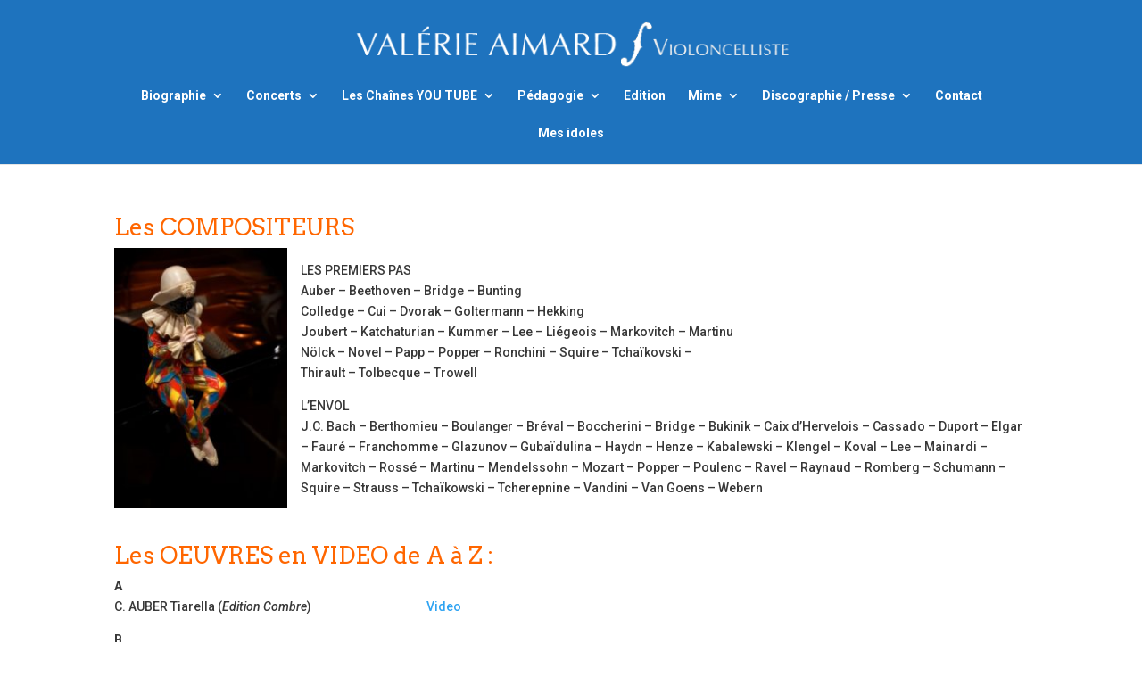

--- FILE ---
content_type: text/html; charset=UTF-8
request_url: https://valerieaimard.fr/les-videos/
body_size: 14702
content:
<!DOCTYPE html>
<html lang="fr-FR">
<head>
	<meta charset="UTF-8" />
<meta http-equiv="X-UA-Compatible" content="IE=edge">
	<link rel="pingback" href="https://valerieaimard.fr/xmlrpc.php" />

	<script type="text/javascript">
		document.documentElement.className = 'js';
	</script>

	<script>var et_site_url='https://valerieaimard.fr';var et_post_id='2709';function et_core_page_resource_fallback(a,b){"undefined"===typeof b&&(b=a.sheet.cssRules&&0===a.sheet.cssRules.length);b&&(a.onerror=null,a.onload=null,a.href?a.href=et_site_url+"/?et_core_page_resource="+a.id+et_post_id:a.src&&(a.src=et_site_url+"/?et_core_page_resource="+a.id+et_post_id))}
</script><title>Les videos | Valérie Aimard</title>
<meta name='robots' content='max-image-preview:large' />
<link rel='dns-prefetch' href='//fonts.googleapis.com' />
<link rel="alternate" type="application/rss+xml" title="Valérie Aimard &raquo; Flux" href="https://valerieaimard.fr/feed/" />
<link rel="alternate" type="application/rss+xml" title="Valérie Aimard &raquo; Flux des commentaires" href="https://valerieaimard.fr/comments/feed/" />
<script type="text/javascript">
window._wpemojiSettings = {"baseUrl":"https:\/\/s.w.org\/images\/core\/emoji\/14.0.0\/72x72\/","ext":".png","svgUrl":"https:\/\/s.w.org\/images\/core\/emoji\/14.0.0\/svg\/","svgExt":".svg","source":{"concatemoji":"https:\/\/valerieaimard.fr\/wp-includes\/js\/wp-emoji-release.min.js?ver=6.2.8"}};
/*! This file is auto-generated */
!function(e,a,t){var n,r,o,i=a.createElement("canvas"),p=i.getContext&&i.getContext("2d");function s(e,t){p.clearRect(0,0,i.width,i.height),p.fillText(e,0,0);e=i.toDataURL();return p.clearRect(0,0,i.width,i.height),p.fillText(t,0,0),e===i.toDataURL()}function c(e){var t=a.createElement("script");t.src=e,t.defer=t.type="text/javascript",a.getElementsByTagName("head")[0].appendChild(t)}for(o=Array("flag","emoji"),t.supports={everything:!0,everythingExceptFlag:!0},r=0;r<o.length;r++)t.supports[o[r]]=function(e){if(p&&p.fillText)switch(p.textBaseline="top",p.font="600 32px Arial",e){case"flag":return s("\ud83c\udff3\ufe0f\u200d\u26a7\ufe0f","\ud83c\udff3\ufe0f\u200b\u26a7\ufe0f")?!1:!s("\ud83c\uddfa\ud83c\uddf3","\ud83c\uddfa\u200b\ud83c\uddf3")&&!s("\ud83c\udff4\udb40\udc67\udb40\udc62\udb40\udc65\udb40\udc6e\udb40\udc67\udb40\udc7f","\ud83c\udff4\u200b\udb40\udc67\u200b\udb40\udc62\u200b\udb40\udc65\u200b\udb40\udc6e\u200b\udb40\udc67\u200b\udb40\udc7f");case"emoji":return!s("\ud83e\udef1\ud83c\udffb\u200d\ud83e\udef2\ud83c\udfff","\ud83e\udef1\ud83c\udffb\u200b\ud83e\udef2\ud83c\udfff")}return!1}(o[r]),t.supports.everything=t.supports.everything&&t.supports[o[r]],"flag"!==o[r]&&(t.supports.everythingExceptFlag=t.supports.everythingExceptFlag&&t.supports[o[r]]);t.supports.everythingExceptFlag=t.supports.everythingExceptFlag&&!t.supports.flag,t.DOMReady=!1,t.readyCallback=function(){t.DOMReady=!0},t.supports.everything||(n=function(){t.readyCallback()},a.addEventListener?(a.addEventListener("DOMContentLoaded",n,!1),e.addEventListener("load",n,!1)):(e.attachEvent("onload",n),a.attachEvent("onreadystatechange",function(){"complete"===a.readyState&&t.readyCallback()})),(e=t.source||{}).concatemoji?c(e.concatemoji):e.wpemoji&&e.twemoji&&(c(e.twemoji),c(e.wpemoji)))}(window,document,window._wpemojiSettings);
</script>
<meta content="Divi v.4.6.5" name="generator"/><style type="text/css">
img.wp-smiley,
img.emoji {
	display: inline !important;
	border: none !important;
	box-shadow: none !important;
	height: 1em !important;
	width: 1em !important;
	margin: 0 0.07em !important;
	vertical-align: -0.1em !important;
	background: none !important;
	padding: 0 !important;
}
</style>
	<link rel='stylesheet' id='wp-block-library-css' href='https://valerieaimard.fr/wp-includes/css/dist/block-library/style.min.css?ver=6.2.8' type='text/css' media='all' />
<link rel='stylesheet' id='classic-theme-styles-css' href='https://valerieaimard.fr/wp-includes/css/classic-themes.min.css?ver=6.2.8' type='text/css' media='all' />
<style id='global-styles-inline-css' type='text/css'>
body{--wp--preset--color--black: #000000;--wp--preset--color--cyan-bluish-gray: #abb8c3;--wp--preset--color--white: #ffffff;--wp--preset--color--pale-pink: #f78da7;--wp--preset--color--vivid-red: #cf2e2e;--wp--preset--color--luminous-vivid-orange: #ff6900;--wp--preset--color--luminous-vivid-amber: #fcb900;--wp--preset--color--light-green-cyan: #7bdcb5;--wp--preset--color--vivid-green-cyan: #00d084;--wp--preset--color--pale-cyan-blue: #8ed1fc;--wp--preset--color--vivid-cyan-blue: #0693e3;--wp--preset--color--vivid-purple: #9b51e0;--wp--preset--gradient--vivid-cyan-blue-to-vivid-purple: linear-gradient(135deg,rgba(6,147,227,1) 0%,rgb(155,81,224) 100%);--wp--preset--gradient--light-green-cyan-to-vivid-green-cyan: linear-gradient(135deg,rgb(122,220,180) 0%,rgb(0,208,130) 100%);--wp--preset--gradient--luminous-vivid-amber-to-luminous-vivid-orange: linear-gradient(135deg,rgba(252,185,0,1) 0%,rgba(255,105,0,1) 100%);--wp--preset--gradient--luminous-vivid-orange-to-vivid-red: linear-gradient(135deg,rgba(255,105,0,1) 0%,rgb(207,46,46) 100%);--wp--preset--gradient--very-light-gray-to-cyan-bluish-gray: linear-gradient(135deg,rgb(238,238,238) 0%,rgb(169,184,195) 100%);--wp--preset--gradient--cool-to-warm-spectrum: linear-gradient(135deg,rgb(74,234,220) 0%,rgb(151,120,209) 20%,rgb(207,42,186) 40%,rgb(238,44,130) 60%,rgb(251,105,98) 80%,rgb(254,248,76) 100%);--wp--preset--gradient--blush-light-purple: linear-gradient(135deg,rgb(255,206,236) 0%,rgb(152,150,240) 100%);--wp--preset--gradient--blush-bordeaux: linear-gradient(135deg,rgb(254,205,165) 0%,rgb(254,45,45) 50%,rgb(107,0,62) 100%);--wp--preset--gradient--luminous-dusk: linear-gradient(135deg,rgb(255,203,112) 0%,rgb(199,81,192) 50%,rgb(65,88,208) 100%);--wp--preset--gradient--pale-ocean: linear-gradient(135deg,rgb(255,245,203) 0%,rgb(182,227,212) 50%,rgb(51,167,181) 100%);--wp--preset--gradient--electric-grass: linear-gradient(135deg,rgb(202,248,128) 0%,rgb(113,206,126) 100%);--wp--preset--gradient--midnight: linear-gradient(135deg,rgb(2,3,129) 0%,rgb(40,116,252) 100%);--wp--preset--duotone--dark-grayscale: url('#wp-duotone-dark-grayscale');--wp--preset--duotone--grayscale: url('#wp-duotone-grayscale');--wp--preset--duotone--purple-yellow: url('#wp-duotone-purple-yellow');--wp--preset--duotone--blue-red: url('#wp-duotone-blue-red');--wp--preset--duotone--midnight: url('#wp-duotone-midnight');--wp--preset--duotone--magenta-yellow: url('#wp-duotone-magenta-yellow');--wp--preset--duotone--purple-green: url('#wp-duotone-purple-green');--wp--preset--duotone--blue-orange: url('#wp-duotone-blue-orange');--wp--preset--font-size--small: 13px;--wp--preset--font-size--medium: 20px;--wp--preset--font-size--large: 36px;--wp--preset--font-size--x-large: 42px;--wp--preset--spacing--20: 0.44rem;--wp--preset--spacing--30: 0.67rem;--wp--preset--spacing--40: 1rem;--wp--preset--spacing--50: 1.5rem;--wp--preset--spacing--60: 2.25rem;--wp--preset--spacing--70: 3.38rem;--wp--preset--spacing--80: 5.06rem;--wp--preset--shadow--natural: 6px 6px 9px rgba(0, 0, 0, 0.2);--wp--preset--shadow--deep: 12px 12px 50px rgba(0, 0, 0, 0.4);--wp--preset--shadow--sharp: 6px 6px 0px rgba(0, 0, 0, 0.2);--wp--preset--shadow--outlined: 6px 6px 0px -3px rgba(255, 255, 255, 1), 6px 6px rgba(0, 0, 0, 1);--wp--preset--shadow--crisp: 6px 6px 0px rgba(0, 0, 0, 1);}:where(.is-layout-flex){gap: 0.5em;}body .is-layout-flow > .alignleft{float: left;margin-inline-start: 0;margin-inline-end: 2em;}body .is-layout-flow > .alignright{float: right;margin-inline-start: 2em;margin-inline-end: 0;}body .is-layout-flow > .aligncenter{margin-left: auto !important;margin-right: auto !important;}body .is-layout-constrained > .alignleft{float: left;margin-inline-start: 0;margin-inline-end: 2em;}body .is-layout-constrained > .alignright{float: right;margin-inline-start: 2em;margin-inline-end: 0;}body .is-layout-constrained > .aligncenter{margin-left: auto !important;margin-right: auto !important;}body .is-layout-constrained > :where(:not(.alignleft):not(.alignright):not(.alignfull)){max-width: var(--wp--style--global--content-size);margin-left: auto !important;margin-right: auto !important;}body .is-layout-constrained > .alignwide{max-width: var(--wp--style--global--wide-size);}body .is-layout-flex{display: flex;}body .is-layout-flex{flex-wrap: wrap;align-items: center;}body .is-layout-flex > *{margin: 0;}:where(.wp-block-columns.is-layout-flex){gap: 2em;}.has-black-color{color: var(--wp--preset--color--black) !important;}.has-cyan-bluish-gray-color{color: var(--wp--preset--color--cyan-bluish-gray) !important;}.has-white-color{color: var(--wp--preset--color--white) !important;}.has-pale-pink-color{color: var(--wp--preset--color--pale-pink) !important;}.has-vivid-red-color{color: var(--wp--preset--color--vivid-red) !important;}.has-luminous-vivid-orange-color{color: var(--wp--preset--color--luminous-vivid-orange) !important;}.has-luminous-vivid-amber-color{color: var(--wp--preset--color--luminous-vivid-amber) !important;}.has-light-green-cyan-color{color: var(--wp--preset--color--light-green-cyan) !important;}.has-vivid-green-cyan-color{color: var(--wp--preset--color--vivid-green-cyan) !important;}.has-pale-cyan-blue-color{color: var(--wp--preset--color--pale-cyan-blue) !important;}.has-vivid-cyan-blue-color{color: var(--wp--preset--color--vivid-cyan-blue) !important;}.has-vivid-purple-color{color: var(--wp--preset--color--vivid-purple) !important;}.has-black-background-color{background-color: var(--wp--preset--color--black) !important;}.has-cyan-bluish-gray-background-color{background-color: var(--wp--preset--color--cyan-bluish-gray) !important;}.has-white-background-color{background-color: var(--wp--preset--color--white) !important;}.has-pale-pink-background-color{background-color: var(--wp--preset--color--pale-pink) !important;}.has-vivid-red-background-color{background-color: var(--wp--preset--color--vivid-red) !important;}.has-luminous-vivid-orange-background-color{background-color: var(--wp--preset--color--luminous-vivid-orange) !important;}.has-luminous-vivid-amber-background-color{background-color: var(--wp--preset--color--luminous-vivid-amber) !important;}.has-light-green-cyan-background-color{background-color: var(--wp--preset--color--light-green-cyan) !important;}.has-vivid-green-cyan-background-color{background-color: var(--wp--preset--color--vivid-green-cyan) !important;}.has-pale-cyan-blue-background-color{background-color: var(--wp--preset--color--pale-cyan-blue) !important;}.has-vivid-cyan-blue-background-color{background-color: var(--wp--preset--color--vivid-cyan-blue) !important;}.has-vivid-purple-background-color{background-color: var(--wp--preset--color--vivid-purple) !important;}.has-black-border-color{border-color: var(--wp--preset--color--black) !important;}.has-cyan-bluish-gray-border-color{border-color: var(--wp--preset--color--cyan-bluish-gray) !important;}.has-white-border-color{border-color: var(--wp--preset--color--white) !important;}.has-pale-pink-border-color{border-color: var(--wp--preset--color--pale-pink) !important;}.has-vivid-red-border-color{border-color: var(--wp--preset--color--vivid-red) !important;}.has-luminous-vivid-orange-border-color{border-color: var(--wp--preset--color--luminous-vivid-orange) !important;}.has-luminous-vivid-amber-border-color{border-color: var(--wp--preset--color--luminous-vivid-amber) !important;}.has-light-green-cyan-border-color{border-color: var(--wp--preset--color--light-green-cyan) !important;}.has-vivid-green-cyan-border-color{border-color: var(--wp--preset--color--vivid-green-cyan) !important;}.has-pale-cyan-blue-border-color{border-color: var(--wp--preset--color--pale-cyan-blue) !important;}.has-vivid-cyan-blue-border-color{border-color: var(--wp--preset--color--vivid-cyan-blue) !important;}.has-vivid-purple-border-color{border-color: var(--wp--preset--color--vivid-purple) !important;}.has-vivid-cyan-blue-to-vivid-purple-gradient-background{background: var(--wp--preset--gradient--vivid-cyan-blue-to-vivid-purple) !important;}.has-light-green-cyan-to-vivid-green-cyan-gradient-background{background: var(--wp--preset--gradient--light-green-cyan-to-vivid-green-cyan) !important;}.has-luminous-vivid-amber-to-luminous-vivid-orange-gradient-background{background: var(--wp--preset--gradient--luminous-vivid-amber-to-luminous-vivid-orange) !important;}.has-luminous-vivid-orange-to-vivid-red-gradient-background{background: var(--wp--preset--gradient--luminous-vivid-orange-to-vivid-red) !important;}.has-very-light-gray-to-cyan-bluish-gray-gradient-background{background: var(--wp--preset--gradient--very-light-gray-to-cyan-bluish-gray) !important;}.has-cool-to-warm-spectrum-gradient-background{background: var(--wp--preset--gradient--cool-to-warm-spectrum) !important;}.has-blush-light-purple-gradient-background{background: var(--wp--preset--gradient--blush-light-purple) !important;}.has-blush-bordeaux-gradient-background{background: var(--wp--preset--gradient--blush-bordeaux) !important;}.has-luminous-dusk-gradient-background{background: var(--wp--preset--gradient--luminous-dusk) !important;}.has-pale-ocean-gradient-background{background: var(--wp--preset--gradient--pale-ocean) !important;}.has-electric-grass-gradient-background{background: var(--wp--preset--gradient--electric-grass) !important;}.has-midnight-gradient-background{background: var(--wp--preset--gradient--midnight) !important;}.has-small-font-size{font-size: var(--wp--preset--font-size--small) !important;}.has-medium-font-size{font-size: var(--wp--preset--font-size--medium) !important;}.has-large-font-size{font-size: var(--wp--preset--font-size--large) !important;}.has-x-large-font-size{font-size: var(--wp--preset--font-size--x-large) !important;}
.wp-block-navigation a:where(:not(.wp-element-button)){color: inherit;}
:where(.wp-block-columns.is-layout-flex){gap: 2em;}
.wp-block-pullquote{font-size: 1.5em;line-height: 1.6;}
</style>
<link rel='stylesheet' id='contact-form-7-css' href='https://valerieaimard.fr/wp-content/plugins/contact-form-7/includes/css/styles.css?ver=5.1.9' type='text/css' media='all' />
<link rel='stylesheet' id='divi-style-css' href='https://valerieaimard.fr/wp-content/themes/Divi/style.css?ver=4.6.5' type='text/css' media='all' />
<link rel='stylesheet' id='et-builder-googlefonts-cached-css' href='https://fonts.googleapis.com/css?family=Arvo:regular,italic,700,700italic|Roboto:100,100italic,300,300italic,regular,italic,500,500italic,700,700italic,900,900italic&#038;subset=latin,cyrillic,greek,vietnamese,greek-ext,latin-ext,cyrillic-ext&#038;display=swap' type='text/css' media='all' />
<link rel='stylesheet' id='dashicons-css' href='https://valerieaimard.fr/wp-includes/css/dashicons.min.css?ver=6.2.8' type='text/css' media='all' />
<script type='text/javascript' src='https://valerieaimard.fr/wp-includes/js/jquery/jquery.min.js?ver=3.6.4' id='jquery-core-js'></script>
<script type='text/javascript' src='https://valerieaimard.fr/wp-includes/js/jquery/jquery-migrate.min.js?ver=3.4.0' id='jquery-migrate-js'></script>
<script type='text/javascript' src='https://valerieaimard.fr/wp-content/themes/Divi/core/admin/js/es6-promise.auto.min.js?ver=6.2.8' id='es6-promise-js'></script>
<script type='text/javascript' id='et-core-api-spam-recaptcha-js-extra'>
/* <![CDATA[ */
var et_core_api_spam_recaptcha = {"site_key":"","page_action":{"action":"les_videos"}};
/* ]]> */
</script>
<script type='text/javascript' src='https://valerieaimard.fr/wp-content/themes/Divi/core/admin/js/recaptcha.js?ver=6.2.8' id='et-core-api-spam-recaptcha-js'></script>
<link rel="https://api.w.org/" href="https://valerieaimard.fr/wp-json/" /><link rel="alternate" type="application/json" href="https://valerieaimard.fr/wp-json/wp/v2/pages/2709" /><link rel="EditURI" type="application/rsd+xml" title="RSD" href="https://valerieaimard.fr/xmlrpc.php?rsd" />
<link rel="wlwmanifest" type="application/wlwmanifest+xml" href="https://valerieaimard.fr/wp-includes/wlwmanifest.xml" />
<meta name="generator" content="WordPress 6.2.8" />
<link rel="canonical" href="https://valerieaimard.fr/les-videos/" />
<link rel='shortlink' href='https://valerieaimard.fr/?p=2709' />
<link rel="alternate" type="application/json+oembed" href="https://valerieaimard.fr/wp-json/oembed/1.0/embed?url=https%3A%2F%2Fvalerieaimard.fr%2Fles-videos%2F" />
<link rel="alternate" type="text/xml+oembed" href="https://valerieaimard.fr/wp-json/oembed/1.0/embed?url=https%3A%2F%2Fvalerieaimard.fr%2Fles-videos%2F&#038;format=xml" />
<meta name="viewport" content="width=device-width, initial-scale=1.0, maximum-scale=1.0, user-scalable=0" /><style type="text/css" id="custom-background-css">
body.custom-background { background-color: #ffffff; }
</style>
	<script>
  (function(i,s,o,g,r,a,m){i['GoogleAnalyticsObject']=r;i[r]=i[r]||function(){
  (i[r].q=i[r].q||[]).push(arguments)},i[r].l=1*new Date();a=s.createElement(o),
  m=s.getElementsByTagName(o)[0];a.async=1;a.src=g;m.parentNode.insertBefore(a,m)
  })(window,document,'script','//www.google-analytics.com/analytics.js','ga');

  ga('create', 'UA-61880343-1', 'auto');
  ga('send', 'pageview');

</script><link rel="stylesheet" id="et-divi-customizer-global-cached-inline-styles" href="https://valerieaimard.fr/wp-content/et-cache/global/et-divi-customizer-global-1768203330872.min.css" onerror="et_core_page_resource_fallback(this, true)" onload="et_core_page_resource_fallback(this)" /></head>
<body class="page-template-default page page-id-2709 custom-background et_pb_button_helper_class et_fixed_nav et_show_nav et_primary_nav_dropdown_animation_fade et_secondary_nav_dropdown_animation_fade et_header_style_centered et_pb_footer_columns4 et_cover_background et_pb_gutter osx et_pb_gutters3 et_full_width_page et_divi_theme et-db et_minified_js et_minified_css">
	<div id="page-container">

	
	
			<header id="main-header" data-height-onload="66">
			<div class="container clearfix et_menu_container">
							<div class="logo_container">
					<span class="logo_helper"></span>
					<a href="https://valerieaimard.fr/">
						<img src="http://valerieaimard.fr/wp-content/uploads/2015/02/logoblanc.png" alt="Valérie Aimard" id="logo" data-height-percentage="54" />
					</a>
				</div>
							<div id="et-top-navigation" data-height="66" data-fixed-height="40">
											<nav id="top-menu-nav">
						<ul id="top-menu" class="nav"><li id="menu-item-81" class="menu-item menu-item-type-post_type menu-item-object-page menu-item-has-children menu-item-81"><a href="https://valerieaimard.fr/biographie/">Biographie</a>
<ul class="sub-menu">
	<li id="menu-item-728" class="menu-item menu-item-type-post_type menu-item-object-page menu-item-728"><a href="https://valerieaimard.fr/biographie/">Français</a></li>
	<li id="menu-item-727" class="menu-item menu-item-type-post_type menu-item-object-page menu-item-727"><a href="https://valerieaimard.fr/biographie-en/">English</a></li>
	<li id="menu-item-726" class="menu-item menu-item-type-post_type menu-item-object-page menu-item-726"><a href="https://valerieaimard.fr/biographie-it/">Italiano</a></li>
	<li id="menu-item-725" class="menu-item menu-item-type-post_type menu-item-object-page menu-item-725"><a href="https://valerieaimard.fr/biographie-de/">Deutsch</a></li>
</ul>
</li>
<li id="menu-item-188" class="menu-item menu-item-type-custom menu-item-object-custom menu-item-has-children menu-item-188"><a>Concerts</a>
<ul class="sub-menu">
	<li id="menu-item-1851" class="menu-item menu-item-type-post_type menu-item-object-page menu-item-has-children menu-item-1851"><a href="https://valerieaimard.fr/agenda-2018/">Agenda 2024</a>
	<ul class="sub-menu">
		<li id="menu-item-1328" class="menu-item menu-item-type-post_type menu-item-object-page menu-item-1328"><a href="https://valerieaimard.fr/agenda-2017/">Agenda 2017-2018-2019</a></li>
		<li id="menu-item-859" class="menu-item menu-item-type-post_type menu-item-object-page menu-item-859"><a href="https://valerieaimard.fr/agenda-2016/">Agenda 2016</a></li>
		<li id="menu-item-203" class="menu-item menu-item-type-post_type menu-item-object-page menu-item-203"><a href="https://valerieaimard.fr/agenda-2015/">Agenda 2015</a></li>
		<li id="menu-item-1102" class="menu-item menu-item-type-post_type menu-item-object-page menu-item-1102"><a href="https://valerieaimard.fr/agenda-2014/">Agenda 2014</a></li>
	</ul>
</li>
	<li id="menu-item-1844" class="menu-item menu-item-type-post_type menu-item-object-page menu-item-1844"><a href="https://valerieaimard.fr/integrale-bach/">Intégrale BACH</a></li>
	<li id="menu-item-4651" class="menu-item menu-item-type-post_type menu-item-object-page menu-item-4651"><a href="https://valerieaimard.fr/recital-violoncelle-piano/">Récital SONATE</a></li>
	<li id="menu-item-275" class="menu-item menu-item-type-post_type menu-item-object-page menu-item-275"><a href="https://valerieaimard.fr/musique-de-chambre/">La GIRAFE CONFITE</a></li>
	<li id="menu-item-1097" class="menu-item menu-item-type-post_type menu-item-object-page menu-item-1097"><a href="https://valerieaimard.fr/fantaisie-musicale/">Fantaisie musicale</a></li>
	<li id="menu-item-548" class="menu-item menu-item-type-post_type menu-item-object-page menu-item-548"><a href="https://valerieaimard.fr/concerts-memorables-2/">Concerts mémorables</a></li>
</ul>
</li>
<li id="menu-item-2724" class="menu-item menu-item-type-custom menu-item-object-custom menu-item-has-children menu-item-2724"><a href="https://www.youtube.com/channel/UC2UdTVDrXKQcckspS2wu5vg/videos?view=0&#038;sort=dd&#038;shelf_id=1&#038;view_as=subscriber">Les Chaînes YOU TUBE</a>
<ul class="sub-menu">
	<li id="menu-item-3272" class="menu-item menu-item-type-post_type menu-item-object-page menu-item-3272"><a href="https://valerieaimard.fr/programmes-solo/">ONLY CELLO Tout savoir</a></li>
	<li id="menu-item-3275" class="menu-item menu-item-type-custom menu-item-object-custom menu-item-3275"><a href="https://www.youtube.com/channel/UCrSCqCzpNNBWn-YX1oEPqsg/videos">Visitez la Chaine !</a></li>
	<li id="menu-item-3023" class="menu-item menu-item-type-custom menu-item-object-custom menu-item-3023"><a href="http://cellokids.fr">CELLO KIDS Le site</a></li>
	<li id="menu-item-3273" class="menu-item menu-item-type-custom menu-item-object-custom menu-item-3273"><a href="https://www.youtube.com/channel/UC2UdTVDrXKQcckspS2wu5vg/videos?view=0&#038;sort=dd&#038;shelf_id=1&#038;view_as=subscriber">Visitez la Chaîne !</a></li>
</ul>
</li>
<li id="menu-item-77" class="menu-item menu-item-type-post_type menu-item-object-page menu-item-has-children menu-item-77"><a href="https://valerieaimard.fr/pedagogie/">Pédagogie</a>
<ul class="sub-menu">
	<li id="menu-item-2745" class="menu-item menu-item-type-post_type menu-item-object-page menu-item-2745"><a href="https://valerieaimard.fr/pedagogie/">Enseignement</a></li>
	<li id="menu-item-2735" class="menu-item menu-item-type-post_type menu-item-object-page menu-item-2735"><a href="https://valerieaimard.fr/atelier-musique-et-mime/">Atelier Musique et Mime</a></li>
	<li id="menu-item-2736" class="menu-item menu-item-type-post_type menu-item-object-page menu-item-2736"><a href="https://valerieaimard.fr/master-class/">Master-class</a></li>
</ul>
</li>
<li id="menu-item-4792" class="menu-item menu-item-type-post_type menu-item-object-page menu-item-4792"><a title="Carl FISCHER Music" href="https://valerieaimard.fr/editions/">Edition</a></li>
<li id="menu-item-172" class="menu-item menu-item-type-custom menu-item-object-custom menu-item-has-children menu-item-172"><a>Mime</a>
<ul class="sub-menu">
	<li id="menu-item-82" class="menu-item menu-item-type-post_type menu-item-object-page menu-item-82"><a href="https://valerieaimard.fr/actu-mime/">Actualité</a></li>
	<li id="menu-item-170" class="menu-item menu-item-type-post_type menu-item-object-page menu-item-170"><a href="https://valerieaimard.fr/bulles/">Bulles</a></li>
	<li id="menu-item-1108" class="menu-item menu-item-type-post_type menu-item-object-page menu-item-1108"><a href="https://valerieaimard.fr/quelle-histoire/">Quelle histoire !!!</a></li>
	<li id="menu-item-2921" class="menu-item menu-item-type-post_type menu-item-object-page menu-item-2921"><a href="https://valerieaimard.fr/mime-au-musee/">Mime au Musée</a></li>
	<li id="menu-item-1427" class="menu-item menu-item-type-post_type menu-item-object-page menu-item-1427"><a href="https://valerieaimard.fr/videos/">Vidéos</a></li>
</ul>
</li>
<li id="menu-item-79" class="menu-item menu-item-type-post_type menu-item-object-page menu-item-has-children menu-item-79"><a href="https://valerieaimard.fr/presse/">Discographie / Presse</a>
<ul class="sub-menu">
	<li id="menu-item-2796" class="menu-item menu-item-type-post_type menu-item-object-page menu-item-2796"><a href="https://valerieaimard.fr/discographie/">Discographie</a></li>
	<li id="menu-item-2797" class="menu-item menu-item-type-post_type menu-item-object-page menu-item-2797"><a href="https://valerieaimard.fr/presse/">Presse</a></li>
</ul>
</li>
<li id="menu-item-75" class="menu-item menu-item-type-post_type menu-item-object-page menu-item-75"><a href="https://valerieaimard.fr/contact/">Contact</a></li>
<li id="menu-item-183" class="menu-item menu-item-type-post_type menu-item-object-page menu-item-183"><a href="https://valerieaimard.fr/liens/">Mes idoles</a></li>
</ul>						</nav>
					
					
					
					
					<div id="et_mobile_nav_menu">
				<div class="mobile_nav closed">
					<span class="select_page">Sélectionner une page</span>
					<span class="mobile_menu_bar mobile_menu_bar_toggle"></span>
				</div>
			</div>				</div> <!-- #et-top-navigation -->
			</div> <!-- .container -->
			<div class="et_search_outer">
				<div class="container et_search_form_container">
					<form role="search" method="get" class="et-search-form" action="https://valerieaimard.fr/">
					<input type="search" class="et-search-field" placeholder="Rechercher &hellip;" value="" name="s" title="Rechercher:" />					</form>
					<span class="et_close_search_field"></span>
				</div>
			</div>
		</header> <!-- #main-header -->
			<div id="et-main-area">
	
<div id="main-content">


	<div class="container">
		<div id="content-area" class="clearfix">
			<div id="left-area">


			
				<article id="post-2709" class="post-2709 page type-page status-publish hentry">

				
					<h1 class="entry-title main_title">Les videos</h1>
				
				
					<div class="entry-content">
					<h2><span style="color: #ff6600;">Les COMPOSITEURS</span></h2>
<p><img loading="lazy" decoding="async" class="wp-image-2328 alignleft" src="http://valerieaimard.fr/wp-content/uploads/2019/05/Photo-Arlequin-199x300.jpg" alt="" width="194" height="292" srcset="https://valerieaimard.fr/wp-content/uploads/2019/05/Photo-Arlequin-199x300.jpg 199w, https://valerieaimard.fr/wp-content/uploads/2019/05/Photo-Arlequin.jpg 425w" sizes="(max-width: 194px) 100vw, 194px" /></p>
<p>LES PREMIERS PAS<br />
Auber &#8211; Beethoven &#8211; Bridge &#8211; Bunting<br />
Colledge &#8211; Cui &#8211; Dvorak &#8211; Goltermann &#8211; Hekking<br />
Joubert &#8211; Katchaturian &#8211; Kummer &#8211; Lee &#8211; Liégeois &#8211; Markovitch &#8211; Martinu<br />
Nölck &#8211; Novel &#8211; Papp &#8211; Popper &#8211; Ronchini &#8211; Squire &#8211; Tchaïkovski &#8211;<br />
Thirault &#8211; Tolbecque &#8211; Trowell</p>
<p>L&rsquo;ENVOL<br />
J.C. Bach &#8211; Berthomieu &#8211; Boulanger &#8211; Bréval &#8211; Boccherini &#8211; Bridge &#8211; Bukinik &#8211; Caix d&rsquo;Hervelois &#8211; Cassado &#8211; Duport &#8211; Elgar &#8211; Fauré &#8211; Franchomme &#8211; Glazunov &#8211; Gubaïdulina &#8211; Haydn &#8211; Henze &#8211; Kabalewski &#8211; Klengel &#8211; Koval &#8211; Lee &#8211; Mainardi &#8211; Markovitch &#8211; Rossé &#8211; Martinu &#8211; Mendelssohn &#8211; Mozart &#8211; Popper &#8211; Poulenc &#8211; Ravel &#8211; Raynaud &#8211; Romberg &#8211; Schumann &#8211; Squire &#8211; Strauss &#8211; Tchaïkowski &#8211; Tcherepnine &#8211; Vandini &#8211; Van Goens &#8211; Webern</p>
<p>&nbsp;</p>
<h2><span style="color: #ff6600;">Les OEUVRES en VIDEO de A à Z :</span></h2>
<p><strong>A</strong><br />
C. AUBER Tiarella (<em>Edition Combre</em>)                                           <a href="https://www.youtube.com/watch?v=bvFfXjI0UB4">Video</a></p>
<p><strong>B</strong></p>
<p>J. C. BACH Concerto en do mineur &#8211; 2e Mouvement <em>(Edition Salabert)</em><br />
L. V. BEETHOVEN Sonatine (<em>Edition Peters</em>)                               <a href="https://www.youtube.com/watch?v=wn8CQrNZnT4"> Video</a><br />
M. BERTHOMIEU Gaillarde (Edition Combre)<br />
L. BOCCHERINI Sonate en do Majeur 1er mouvement <em>(Edition Delrieu)</em></p>
<p>&nbsp;</p>
<p>N. BOULANGER 3 Pièces &#8211; n°1 en mi bémol mineur <em>(Edition Heugel)</em><br />
N. BOULANGER 3 Pièces &#8211; n°3 en ut dièse mineur <em>(Edition Heugel)</em></p>
<p>J. B. BRÉVAL 1<a href="http://valerieaimard.fr/wp-content/uploads/2019/09/Photo-KIDS-Ping-pong.jpg"><img decoding="async" loading="lazy" class=" wp-image-2598 alignleft" src="http://valerieaimard.fr/wp-content/uploads/2019/09/Photo-KIDS-Ping-pong-300x199.jpg" alt="" width="238" height="158" srcset="https://valerieaimard.fr/wp-content/uploads/2019/09/Photo-KIDS-Ping-pong-300x199.jpg 300w, https://valerieaimard.fr/wp-content/uploads/2019/09/Photo-KIDS-Ping-pong-768x510.jpg 768w, https://valerieaimard.fr/wp-content/uploads/2019/09/Photo-KIDS-Ping-pong-1024x680.jpg 1024w, https://valerieaimard.fr/wp-content/uploads/2019/09/Photo-KIDS-Ping-pong-1080x717.jpg 1080w" sizes="(max-width: 238px) 100vw, 238px" /></a>ème Concertino en fa Majeur &#8211; 3ème mouvement <em>(Edition Delrieu)</em><br />
J. B. BRÉVAL 1ème Concerto en sol Majeur &#8211; 1er mouvement <em>(Edition Delrieu)</em><br />
J. B. BRÉVAL 2ème Concertino en do Majeur &#8211; 1er mouvement <em>(Edition Delrieu)</em><br />
J. B. BRÉVAL 2ème Concerto en ré Majeur &#8211;  Final (<em>Edition Delrieu)</em></p>
<p>&nbsp;</p>
<p>&nbsp;</p>
<p>&nbsp;</p>
<p>F. BRIDGE 4 Pièces &#8211; Berceuse  1901  <em>(Edition Faber Music)      </em>Video<br />
F. BRIDGE 4 Pièces &#8211; Sérénade 1903 <em>(Edition Faber Music)        </em>Video<br />
F. BRIDGE Spring song (<em>Stainer and Bell</em>)                                     <a href="https://www.youtube.com/watch?v=GOvddy-aE_g">Video</a></p>
<p>M. BUKINIK Humoresque                                                               Video</p>
<p><a href="http://valerieaimard.fr/wp-content/uploads/2019/06/Photo-Ced-Ant-Noeud-pap.jpg"><img decoding="async" loading="lazy" class="alignnone wp-image-2440" src="http://valerieaimard.fr/wp-content/uploads/2019/06/Photo-Ced-Ant-Noeud-pap-300x199.jpg" alt="" width="268" height="178" srcset="https://valerieaimard.fr/wp-content/uploads/2019/06/Photo-Ced-Ant-Noeud-pap-300x199.jpg 300w, https://valerieaimard.fr/wp-content/uploads/2019/06/Photo-Ced-Ant-Noeud-pap-768x510.jpg 768w, https://valerieaimard.fr/wp-content/uploads/2019/06/Photo-Ced-Ant-Noeud-pap-1024x680.jpg 1024w, https://valerieaimard.fr/wp-content/uploads/2019/06/Photo-Ced-Ant-Noeud-pap-1080x717.jpg 1080w" sizes="(max-width: 268px) 100vw, 268px" /></a><br />
C. BUNTING Danse &#8211; Caprice  <em>(Oxford University Press)</em>     <a href="https://www.youtube.com/watch?v=KWSlr9sej7M">       Video</a></p>
<p><strong><br />
C<br />
</strong>L. DE CAIX D&rsquo;HERVELOIS  3e Suite &#8211; Plainte <em>(Edition Delrieu)   </em>Video<br />
L. DE CAIX D&rsquo;HERVELOIS 3e Suite &#8211; Gigue <em>(Edition Delrieu)     </em>Video<em><br />
</em></p>
<p>K. H. COLLEDGE Shooting Stars :<br />
&#8211; Kosaks                                         <a href="https://www.youtube.com/watch?v=5QW33Q9tKpw">Video</a><br />
&#8211; Chinatown                                    <a href="https://www.youtube.com/watch?v=06LCiuAjFVE">Video</a><br />
&#8211; Tarentelle                                     <a href="https://www.youtube.com/watch?v=QUs-fxPaIfM">Video</a><br />
(<em>Edition Boosey &amp; Hawkes</em>)</p>
<p><a href="http://valerieaimard.fr/wp-content/uploads/2019/05/Photo-Cello-Kids-Lunetes-jaunes-e1557486278359.jpeg"><img decoding="async" loading="lazy" class="wp-image-2306 alignleft" src="http://valerieaimard.fr/wp-content/uploads/2019/05/Photo-Cello-Kids-Lunetes-jaunes-e1557486278359-199x300.jpeg" alt="" width="160" height="242" srcset="https://valerieaimard.fr/wp-content/uploads/2019/05/Photo-Cello-Kids-Lunetes-jaunes-e1557486278359-199x300.jpeg 199w, https://valerieaimard.fr/wp-content/uploads/2019/05/Photo-Cello-Kids-Lunetes-jaunes-e1557486278359-768x1157.jpeg 768w, https://valerieaimard.fr/wp-content/uploads/2019/05/Photo-Cello-Kids-Lunetes-jaunes-e1557486278359-680x1024.jpeg 680w, https://valerieaimard.fr/wp-content/uploads/2019/05/Photo-Cello-Kids-Lunetes-jaunes-e1557486278359.jpeg 850w" sizes="(max-width: 160px) 100vw, 160px" /></a><br />
K. H. COLLEDGE Waggon Wheels :<br />
1   &#8211; In a garden                                 <a href="https://www.youtube.com/watch?v=k-mKLGOoUKM"> Video</a><br />
2   &#8211; Summer breeze                         <a href="https://www.youtube.com/watch?v=zXaEGKA2Mxw"> Video</a><br />
3   &#8211; Goldfish bowl                              <a href="https://www.youtube.com/watch?v=wPugP7tDSyA">Video</a><br />
5   &#8211; Butterflies                                    <a href="https://www.youtube.com/watch?v=PPWTjGsl9VQ">Video</a><br />
11  &#8211; Knickerbocker glory                  <a href="https://www.youtube.com/watch?v=uKXrRIDq0eo">Video</a><br />
16  &#8211; Polka dots                                  <a href="https://www.youtube.com/watch?v=sKffT0N1ZzY"> Video</a><br />
23  &#8211; Waggon wheels                           <a href="https://www.youtube.com/watch?v=KrtwKWM8ZKo">Video</a><br />
(<em>Edition Boosey &amp; Hawkes</em>)</p>
<p>&nbsp;</p>
<p>C. CUI Orientale (<em>IMC) </em>                    Video</p>
<p><strong>D<a href="http://valerieaimard.fr/wp-content/uploads/2019/09/Photo-KIDS-2-sculptures.jpg"><img decoding="async" loading="lazy" class="wp-image-2597 alignleft" src="http://valerieaimard.fr/wp-content/uploads/2019/09/Photo-KIDS-2-sculptures-300x199.jpg" alt="" width="207" height="137" srcset="https://valerieaimard.fr/wp-content/uploads/2019/09/Photo-KIDS-2-sculptures-300x199.jpg 300w, https://valerieaimard.fr/wp-content/uploads/2019/09/Photo-KIDS-2-sculptures-768x510.jpg 768w, https://valerieaimard.fr/wp-content/uploads/2019/09/Photo-KIDS-2-sculptures-1024x680.jpg 1024w, https://valerieaimard.fr/wp-content/uploads/2019/09/Photo-KIDS-2-sculptures-1080x717.jpg 1080w" sizes="(max-width: 207px) 100vw, 207px" /></a><br />
</strong>Video J. L. DUPORT 1ère Sonate en sol Majeur  &#8211; 1er mouvement <strong><br />
</strong>Video J. L. DUPORT 1ère Sonate en sol Majeur &#8211; 3ème mouvement<br />
Video J. L. DUPORT 2ème Sonate en sol Majeur &#8211; 1er mouvement<br />
Video J. L. DUPORT 2ème Sonate en sol Majeur &#8211;  3ème mouvement</p>
<p>&nbsp;</p>
<p>A. DVORAK Mélodie opus 55 n° 4 <em>(Edition Simrock)</em>Video</p>
<p><strong>E<br />
</strong>E. ELGAR Salut d&rsquo;Amour <em>(Edition Schott)           </em>      Video<em><br />
</em></p>
<p><strong><a href="http://valerieaimard.fr/wp-content/uploads/2019/09/Photo-KIDS-parfum.jpg"><img decoding="async" loading="lazy" class="size-medium wp-image-2599 alignleft" src="http://valerieaimard.fr/wp-content/uploads/2019/09/Photo-KIDS-parfum-300x199.jpg" alt="" width="300" height="199" srcset="https://valerieaimard.fr/wp-content/uploads/2019/09/Photo-KIDS-parfum-300x199.jpg 300w, https://valerieaimard.fr/wp-content/uploads/2019/09/Photo-KIDS-parfum-768x510.jpg 768w, https://valerieaimard.fr/wp-content/uploads/2019/09/Photo-KIDS-parfum-1024x680.jpg 1024w, https://valerieaimard.fr/wp-content/uploads/2019/09/Photo-KIDS-parfum-1080x717.jpg 1080w" sizes="(max-width: 300px) 100vw, 300px" /></a><br />
F<br />
</strong><a href="https://www.youtube.com/watch?v=YbgXj5Z_vTI">Video</a> G. FAURÉ Berceuse <em>(Edition Leduc)</em><br />
<a href="https://www.youtube.com/watch?v=79CK5_JzS7k">Video</a> G. FAURÉ Après un rêve<br />
<a href="https://www.youtube.com/watch?v=BQonXtbsb08">Video</a> G. FAURÉ Romance opus 69 <em>(Edition Peters)</em><br />
<a href="https://www.youtube.com/watch?v=iwqiQ_01VrI">Video</a> G. FAURÉ Sicilienne opus 78, dédiée à Monsieur William Henry Squire &#8211; <em>(Edition Peters)<br />
</em></p>
<p>&nbsp;</p>
<p>&nbsp;</p>
<p>A.  FRANCHOMME Etude opus 35 &#8211; n° 6 (Edition Peters)                                      <a href="https://www.youtube.com/watch?v=YB3i6tflCSc">Video</a></p>
<p><strong>G</strong><br />
A. GLAZUNOV Chant du ménestrel opus 71 (IMC)                                                 <a href="https://www.youtube.com/watch?v=y8RORPoaPDM">Video</a></p>
<p><a href="http://valerieaimard.fr/wp-content/uploads/2019/09/Photo-kids-Diplome-1.jpg"><img decoding="async" loading="lazy" class=" wp-image-2600 alignleft" src="http://valerieaimard.fr/wp-content/uploads/2019/09/Photo-kids-Diplome-1-300x199.jpg" alt="" width="218" height="144" srcset="https://valerieaimard.fr/wp-content/uploads/2019/09/Photo-kids-Diplome-1-300x199.jpg 300w, https://valerieaimard.fr/wp-content/uploads/2019/09/Photo-kids-Diplome-1-768x510.jpg 768w, https://valerieaimard.fr/wp-content/uploads/2019/09/Photo-kids-Diplome-1-1024x680.jpg 1024w, https://valerieaimard.fr/wp-content/uploads/2019/09/Photo-kids-Diplome-1-1080x717.jpg 1080w" sizes="(max-width: 218px) 100vw, 218px" /></a></p>
<p>GOLTERMANN Stormy weather                  <a href="https://www.youtube.com/watch?v=51b5jvbqHDE">Video</a><br />
GOLTERMANN Capriccio (EMB)                 <a href="https://www.youtube.com/watch?v=ip80yPqAVcU">Video    </a>      <em><br />
</em>GOLTERMANN Alla Polacca                       <a href="https://www.youtube.com/watch?v=NzX5QxxtYsE">Video</a></p>
<p>&nbsp;</p>
<p>&nbsp;</p>
<p>S. GUBAÏDULINA 10 Préludes &#8211; n°1 : staccato &#8211; legato pour violoncelle seul  <a href="https://www.youtube.com/watch?v=IgjeTP34uT8">    Video</a><br />
(<em>Edition Sikorski &#8211; 1974)</em></p>
<p><strong><br />
H<br />
</strong>J. HAYDN Divertimento en ré Majeur (transcription G Piatigorski) &#8211; Adagio        <a href="https://www.youtube.com/watch?v=qSwuGPtrq5c">  Video</a><br />
<a href="http://valerieaimard.fr/wp-content/uploads/2019/05/Valérie-et-Casals.jpg"><img decoding="async" loading="lazy" class="alignnone wp-image-2369" src="http://valerieaimard.fr/wp-content/uploads/2019/05/Valérie-et-Casals-300x169.jpg" alt="" width="216" height="122" srcset="https://valerieaimard.fr/wp-content/uploads/2019/05/Valérie-et-Casals-300x169.jpg 300w, https://valerieaimard.fr/wp-content/uploads/2019/05/Valérie-et-Casals-768x432.jpg 768w, https://valerieaimard.fr/wp-content/uploads/2019/05/Valérie-et-Casals-1024x576.jpg 1024w, https://valerieaimard.fr/wp-content/uploads/2019/05/Valérie-et-Casals-1080x608.jpg 1080w, https://valerieaimard.fr/wp-content/uploads/2019/05/Valérie-et-Casals.jpg 1280w" sizes="(max-width: 216px) 100vw, 216px" /></a><br />
G. HEKKING Menuet pour Casals <em>(Edition Durand)</em> <a href="https://www.youtube.com/watch?v=PWjgBU69R7c">                                                     Video</a><br />
H. W. HENZE  Sérénade n° 1 &#8211; 3 &#8211; 5 &#8211; 9 pour violoncelle seul (Edition Schott)      <a href="https://www.youtube.com/watch?v=M1kvGW1II2o">Video</a></p>
<p>&nbsp;</p>
<p><strong>J</strong><br />
C. H. JOUBERT Dialogue des 2 marins <em>(Edition Robert Martin)</em>         <a href="https://www.youtube.com/watch?v=aD4ZxsEYxso">Video</a><br />
C. H. JOUBERT Huguette et Cyprien <em>(Edition Robert Martin)</em>             <a href="https://www.youtube.com/watch?v=Zf2-valDy_Q">Video</a></p>
<p>&nbsp;</p>
<p><strong>K<br />
</strong>D. KABALEWSKI Fünf Etüden in Dur und Moll &#8211; Etude n° 2 (Edition Peters)     <a href="https://www.youtube.com/watch?v=P-xxMmsrDv4">Video</a><br />
D. KABALEWSKI  Fünf Etüden in Dur und Moll &#8211; Etude n° 3 (Edtition Peters)  <a href="https://www.youtube.com/watch?v=Nyv2LzkZdcI"> Video</a></p>
<p>A. KATCHATURIAN Andantino<em> (Edition Le Chant du Monde)    </em>                          <a href="https://www.youtube.com/watch?v=EOU3kOAea08">Video</a></p>
<p><a href="http://valerieaimard.fr/wp-content/uploads/2019/09/Photo-Kids-Soleil-Masque-e1569532518254.jpg"><img decoding="async" loading="lazy" class=" wp-image-2607 alignleft" src="http://valerieaimard.fr/wp-content/uploads/2019/09/Photo-Kids-Soleil-Masque-e1569532518254-199x300.jpg" alt="" width="126" height="190" srcset="https://valerieaimard.fr/wp-content/uploads/2019/09/Photo-Kids-Soleil-Masque-e1569532518254-199x300.jpg 199w, https://valerieaimard.fr/wp-content/uploads/2019/09/Photo-Kids-Soleil-Masque-e1569532518254-768x1157.jpg 768w, https://valerieaimard.fr/wp-content/uploads/2019/09/Photo-Kids-Soleil-Masque-e1569532518254-680x1024.jpg 680w, https://valerieaimard.fr/wp-content/uploads/2019/09/Photo-Kids-Soleil-Masque-e1569532518254-1080x1627.jpg 1080w" sizes="(max-width: 126px) 100vw, 126px" /></a></p>
<p><a href="https://www.youtube.com/watch?v=v67IQoSUSh4">Video</a> J. KLENGEL Concertino n°2 en sol Majeur &#8211; 1er mouvement , 2 pages (Edition Breitkopf et Härtel)<br />
<a href="https://www.youtube.com/watch?v=adAxfsWilAE">Video</a> J. KLENGEL Konzertstück en ré mineur opus 10 &#8211; 2 pages + coda (Edition Breitkopf)<br />
<a href="https://www.youtube.com/watch?v=H5qlC2QbAKY">Video</a> M. KOVAL Images &#8211; n°1 : La pluie pour violoncelle seul (Edition Armiane &#8211; 2002)<br />
<a href="https://www.youtube.com/watch?v=oQiF2_CBYE4">Video</a> F. KUMMER Concertino en Do Majeur : 3e mvt <em>(Edition Delrieu)</em></p>
<p>&nbsp;</p>
<p><strong>L    </strong><br />
S. LEE 12 Etudes mélodiques opus 113 &#8211; n° 3 : Scherzo (Edition Peters)       <a href="https://www.youtube.com/watch?v=Yg6P0R-jK-c">  Video</a></p>
<p><a href="http://valerieaimard.fr/wp-content/uploads/2019/09/Photo-Kids-Lee.jpg"><img decoding="async" loading="lazy" class=" wp-image-2565 alignleft" src="http://valerieaimard.fr/wp-content/uploads/2019/09/Photo-Kids-Lee-300x199.jpg" alt="" width="247" height="164" srcset="https://valerieaimard.fr/wp-content/uploads/2019/09/Photo-Kids-Lee-300x199.jpg 300w, https://valerieaimard.fr/wp-content/uploads/2019/09/Photo-Kids-Lee-768x510.jpg 768w, https://valerieaimard.fr/wp-content/uploads/2019/09/Photo-Kids-Lee-1024x680.jpg 1024w, https://valerieaimard.fr/wp-content/uploads/2019/09/Photo-Kids-Lee-1080x717.jpg 1080w" sizes="(max-width: 247px) 100vw, 247px" /></a><br />
S. LEE Etudes mélodiques opus 31 &#8211; n° 1 <em>(Edition Peters)</em>          <a href="https://www.youtube.com/watch?v=ah3tzESs-rc"> Video</a><br />
S. LEE Etudes mélodiques opus 31 &#8211; N° 2 <em>(Edition Peters)     </em>     <a href="https://www.youtube.com/watch?v=JhISyPaadxg"> Video</a><br />
S. LEE Etudes mélodiques opus 31 &#8211; N° 9 <em>(Edition Peters)     </em>      <a href="https://www.youtube.com/watch?v=D888JTuz3B4">Video</a><br />
S. LEE Etudes mélodiques opus 31 &#8211; N° 18 <em>(Edition Peters)         </em><a href="https://www.youtube.com/watch?v=BOXRB1ebEzs">Video</a><em><br />
</em>S. LEE Etudes mélodiques opus 31 &#8211; N° 25 <em>(Edition Peters)         </em><a href="https://www.youtube.com/watch?v=Dca9JB7rFbs">Video</a><em><br />
</em></p>
<p>&nbsp;</p>
<p>S. LEE Gavotte opus 113 (EMB)               <a href="https://www.youtube.com/watch?v=q802VZGJv5A">Video</a>                                           <a href="https://www.youtube.com/watch?v=q802VZGJv5A">         </a><a href="http://valerieaimard.fr/wp-content/uploads/2019/09/Photo-Kids-La-Grange.jpg"><img decoding="async" loading="lazy" class="alignnone size-medium wp-image-2550" src="http://valerieaimard.fr/wp-content/uploads/2019/09/Photo-Kids-La-Grange-300x225.jpg" alt="" width="300" height="225" srcset="https://valerieaimard.fr/wp-content/uploads/2019/09/Photo-Kids-La-Grange-300x225.jpg 300w, https://valerieaimard.fr/wp-content/uploads/2019/09/Photo-Kids-La-Grange-768x576.jpg 768w, https://valerieaimard.fr/wp-content/uploads/2019/09/Photo-Kids-La-Grange-1024x768.jpg 1024w, https://valerieaimard.fr/wp-content/uploads/2019/09/Photo-Kids-La-Grange-510x382.jpg 510w, https://valerieaimard.fr/wp-content/uploads/2019/09/Photo-Kids-La-Grange-1080x810.jpg 1080w" sizes="(max-width: 300px) 100vw, 300px" /></a><em><br />
</em></p>
<p><a href="http://valerieaimard.fr/wp-content/uploads/2019/05/Photo-Cornelis-Liégeois.jpg"><img decoding="async" loading="lazy" class=" wp-image-2305 alignleft" src="http://valerieaimard.fr/wp-content/uploads/2019/05/Photo-Cornelis-Liégeois-180x300.jpg" alt="" width="112" height="186" srcset="https://valerieaimard.fr/wp-content/uploads/2019/05/Photo-Cornelis-Liégeois-180x300.jpg 180w, https://valerieaimard.fr/wp-content/uploads/2019/05/Photo-Cornelis-Liégeois.jpg 384w" sizes="(max-width: 112px) 100vw, 112px" /></a></p>
<p>C. LIEGEOIS Romance <em>(Edition Billaudot)</em>               <a href="https://www.youtube.com/watch?v=ClACMqjNprc">Video              </a><br />
C. LIEGEOIS Gavotte <em>(Edition Billaudot)</em>                  <a href="https://www.youtube.com/watch?v=8O_P-CvgVyI&amp;t=16s">Video</a><br />
C. LIEGEOIS Pavane <em>(Edition Billaudot)</em>                   <a href="https://www.youtube.com/watch?v=LdQ0CAFyI3M">Video</a></p>
<p>&nbsp;</p>
<p>&nbsp;</p>
<p><strong>M</strong><br />
<a href="http://valerieaimard.fr/wp-content/uploads/2019/09/Photo-kids-Ced.-Masque-neutre-archet--e1569271550945.jpg"><img decoding="async" loading="lazy" class="wp-image-2549 alignleft" src="http://valerieaimard.fr/wp-content/uploads/2019/09/Photo-kids-Ced.-Masque-neutre-archet--e1569271550945-225x300.jpg" alt="" width="110" height="147" srcset="https://valerieaimard.fr/wp-content/uploads/2019/09/Photo-kids-Ced.-Masque-neutre-archet--e1569271550945-225x300.jpg 225w, https://valerieaimard.fr/wp-content/uploads/2019/09/Photo-kids-Ced.-Masque-neutre-archet--e1569271550945-768x1024.jpg 768w, https://valerieaimard.fr/wp-content/uploads/2019/09/Photo-kids-Ced.-Masque-neutre-archet--e1569271550945-1080x1440.jpg 1080w" sizes="(max-width: 110px) 100vw, 110px" /></a><br />
E.  MAINARDI 7 Studi brevi  &#8211; Etude n° 1 : Introduzione (Edition Schott &#8211; 1961)  <a href="https://www.youtube.com/watch?v=oGVBy1sd9R0">Video</a><br />
E.  MAINARDI 7 Studi brevi &#8211; Etude n° 3 : Danza (Edition Schott &#8211; 1961)             <a href="https://www.youtube.com/watch?v=ZTP-2K1yjVU">Video</a><br />
E.  MAINARDI 7 Studi brevi &#8211; Etude n° 5 : Racconto (Edition Schott &#8211; 1961)       <a href="https://www.youtube.com/watch?v=qe6tm-Y2dow"> Video</a></p>
<p>&nbsp;</p>
<p>I. MARKOVITCH Bartokades &#8211; n° 3  <em>(Edition Notissimo)</em>                                   <a href="https://www.youtube.com/watch?v=O0XkqCTJzuk">Video</a><em><br />
</em>I.  MARKOVITCH 4 Etudes &#8211; n°1 &#8211;<em> à Yovan et Mathilde (Edition Notissimo)     </em><a href="https://www.youtube.com/watch?v=Dko81PTpKM8">Video</a><em><br />
</em></p>
<p><a href="http://valerieaimard.fr/wp-content/uploads/2019/09/Photo-Kids-Mainardi-e1569269397478.jpg"><img decoding="async" loading="lazy" class="wp-image-2546 alignleft" src="http://valerieaimard.fr/wp-content/uploads/2019/09/Photo-Kids-Mainardi-e1569269397478-199x300.jpg" alt="" width="106" height="160" srcset="https://valerieaimard.fr/wp-content/uploads/2019/09/Photo-Kids-Mainardi-e1569269397478-199x300.jpg 199w, https://valerieaimard.fr/wp-content/uploads/2019/09/Photo-Kids-Mainardi-e1569269397478-768x1157.jpg 768w, https://valerieaimard.fr/wp-content/uploads/2019/09/Photo-Kids-Mainardi-e1569269397478-680x1024.jpg 680w, https://valerieaimard.fr/wp-content/uploads/2019/09/Photo-Kids-Mainardi-e1569269397478-1080x1627.jpg 1080w" sizes="(max-width: 106px) 100vw, 106px" /></a><br />
B. MARTINU Suite miniature n° 1  <em>(Edition Leduc)     </em>               <a href="https://www.youtube.com/watch?v=rCtaeRbxkzg"> Video</a><br />
B. MARTINU Suite miniature n° 3  <em>(Edition Leduc</em>)                    <a href="https://www.youtube.com/watch?v=FYeRtDmnjfo"> Video</a><br />
B. MARTINU 7 Arabesques &#8211; Etudes rythmiques &#8211; n° 4          <a href="https://www.youtube.com/watch?v=Lp9NHj55ZNg"> Video  </a>  (Edition Salabert) 1932<br />
B. MARTINU Nocturnes &#8211; n°4   (Edition Leduc)                           <a href="https://www.youtube.com/watch?v=NyoKH-QnyvA">Video</a></p>
<p>&nbsp;</p>
<p>F. MENDELSSOHN Romance sans paroles   (Edition Peters)              <a href="https://www.youtube.com/watch?v=acqbCjcd3IY">                Video</a><br />
W. A. MOZART Sonate en si b Majeur pour 2 violoncelles &#8211; 1er mouvement    <a href="https://www.youtube.com/watch?v=fNjvyU6ZTi4">Video</a></p>
<p>&nbsp;</p>
<p><strong>N<br />
</strong>A. NÖLCK Petit album de concert  : Tempo di Ballo <em>(Edition Bosworth)          </em>                           <a href="https://www.youtube.com/watch?v=qTAprMr-TFI">Video</a><br />
A. NÖLCK Petit album de concert  : Andante <em>(Edition Bosworth)       </em>                                         <a href="https://www.youtube.com/watch?v=7NwUyXMOnog">Video</a><br />
A. NÖLCK Petit album de concert : Tempo di Valse <em>(Edition Bosworth)  </em>                                    <a href="https://www.youtube.com/watch?v=Za28NVyBPr4">Video</a></p>
<p><a href="http://valerieaimard.fr/wp-content/uploads/2019/05/Photo-Perroquet.jpg"><img decoding="async" loading="lazy" class=" wp-image-2302 alignleft" src="http://valerieaimard.fr/wp-content/uploads/2019/05/Photo-Perroquet-199x300.jpg" alt="" width="133" height="200" srcset="https://valerieaimard.fr/wp-content/uploads/2019/05/Photo-Perroquet-199x300.jpg 199w, https://valerieaimard.fr/wp-content/uploads/2019/05/Photo-Perroquet.jpg 425w" sizes="(max-width: 133px) 100vw, 133px" /></a><br />
A. NÖLCK 10 original Stücke : Gavotte <em>(Edition Sc    hott)        </em>                 <a href="https://www.youtube.com/watch?v=rgAnRZDJDlc">Video</a><br />
A. NÖLCK 10 original Stücke : Valse des Marionnettes <em>(Edition Schott</em>)   <a href="https://www.youtube.com/watch?v=TeZEw_AUVUo"> Video</a><br />
A. NÖLCK 10 original Stücke : Légende (<em>Edition Schott)  </em>                          <a href="https://www.youtube.com/watch?v=n8yArdrh0YM">Video</a><br />
A. NÖLCK 10 original Stücke : Arabeske <em>(Edition Schott) </em>                          <a href="https://www.youtube.com/watch?v=mVNAxiUiLxQ">Video</a><br />
A. NÖLCK 10 original Stücke : Bagatelle <em>(Edition Schott)</em>                           <a href="https://www.youtube.com/watch?v=UNqIityIGx8">Video</a><br />
A. NÖLCK 10 original Stücke : Capriccietto <em>(Edition Schott)   </em>                    <a href="https://www.youtube.com/watch?v=09xE0bA7ecQ">Video</a></p>
<p>&nbsp;</p>
<p>M. A. NOVEL Variations sur un thème de C. H. Joubert<em>(Ed. Violoncelle en Seine)</em>     <a href="https://www.youtube.com/watch?v=JtaQJEQB6go">Video</a></p>
<p><strong><br />
P<br />
</strong>L. PAPP Vier kleine Stücke &#8211; Burleske <em>(Edition Musica Budapest)</em>                               <a href="https://www.youtube.com/watch?v=aGkVu_p7GqM"> Video</a></p>
<p><a href="http://valerieaimard.fr/wp-content/uploads/2019/05/Photo-Théière.jpg"><img decoding="async" loading="lazy" class="wp-image-2349 alignleft" src="http://valerieaimard.fr/wp-content/uploads/2019/05/Photo-Théière-199x300.jpg" alt="" width="125" height="189" srcset="https://valerieaimard.fr/wp-content/uploads/2019/05/Photo-Théière-199x300.jpg 199w, https://valerieaimard.fr/wp-content/uploads/2019/05/Photo-Théière.jpg 425w" sizes="(max-width: 125px) 100vw, 125px" /></a></p>
<p>D. POPPER Gavotte opus 23/3                    <a href="https://www.youtube.com/watch?v=IjLRt2uChvU"> Video</a><br />
D. POPPER Gavotte opus 65/2                   <a href="https://www.youtube.com/watch?v=KxZAInhKMzU">  Video       </a><br />
D. POPPER Tarantella                                   <a href="https://www.youtube.com/watch?v=FMW8aj_Tptc"> Video</a><br />
D. POPPER Danse des gnomes                    <a href="https://www.youtube.com/watch?v=P74sKScxIa0">Video</a><br />
D. POPPER Souvenir de mes parents           <a href="https://www.youtube.com/watch?v=kXWCIGb97VY">Video  </a></p>
<p>&nbsp;</p>
<p>F. POULENC Sérénade &#8211; Transcription M. Gendron                           <a href="https://www.youtube.com/watch?v=r_TvVQ_ZHoE">Video</a></p>
<p>&nbsp;</p>
<p><strong>R<br />
</strong>M. RAVEL Pavane pour une infante défunte &#8211; Transcription M. Maréchal (Edition Max Eschig)      <a href="https://www.youtube.com/watch?v=WGHzDuGHnIc">Video</a><br />
P. RAYNAUD Climat éphémère 1 pour violoncelle seul                                                                          <a href="https://www.youtube.com/watch?v=SEhMrzWfvjk">Video</a></p>
<p>B. ROMBERG 3ème Concertino en ré mineur opus 51 &#8211; 1er mouvement (Edition Delrieu)              <a href="https://www.youtube.com/watch?v=4wobQkLFIpA">Video</a></p>
<p><a href="http://valerieaimard.fr/wp-content/uploads/2019/05/Photo-Serenade-espagnole.jpg"><img decoding="async" loading="lazy" class=" wp-image-2303 alignleft" src="http://valerieaimard.fr/wp-content/uploads/2019/05/Photo-Serenade-espagnole-199x300.jpg" alt="" width="111" height="167" srcset="https://valerieaimard.fr/wp-content/uploads/2019/05/Photo-Serenade-espagnole-199x300.jpg 199w, https://valerieaimard.fr/wp-content/uploads/2019/05/Photo-Serenade-espagnole.jpg 425w" sizes="(max-width: 111px) 100vw, 111px" /></a></p>
<p>F. RONCHINI Danse vénitienne (<em>Edition Billaudot</em>)                       <a href="https://www.youtube.com/watch?v=m4tTczbRstY">                          Video</a><br />
F. RONCHINI Miniatures n°6 : Sérénade espagnole <em>(Edition Billaudot)       </em>        <a href="https://www.youtube.com/watch?v=8Qh-E4Lb80M">Video</a><br />
F. RONCHINI Miniatures : Mazurka <em>(Edition Billaudot)  </em>                                          <a href="https://www.youtube.com/watch?v=4ppF5WVeZic">Video</a></p>
<p>&nbsp;</p>
<p>&nbsp;</p>
<p>&nbsp;</p>
<p>&nbsp;</p>
<p><a href="http://valerieaimard.fr/wp-content/uploads/2019/09/Photo-Kids-Francine-2.jpg"><img decoding="async" loading="lazy" class="wp-image-2563 alignright" src="http://valerieaimard.fr/wp-content/uploads/2019/09/Photo-Kids-Francine-2-300x199.jpg" alt="" width="294" height="195" srcset="https://valerieaimard.fr/wp-content/uploads/2019/09/Photo-Kids-Francine-2-300x199.jpg 300w, https://valerieaimard.fr/wp-content/uploads/2019/09/Photo-Kids-Francine-2-768x510.jpg 768w, https://valerieaimard.fr/wp-content/uploads/2019/09/Photo-Kids-Francine-2-1024x680.jpg 1024w, https://valerieaimard.fr/wp-content/uploads/2019/09/Photo-Kids-Francine-2-1080x717.jpg 1080w" sizes="(max-width: 294px) 100vw, 294px" /></a></p>
<p><a href="https://www.youtube.com/watch?v=b25hhsRyk3Y"><span style="color: #333333;"><span style="color: #3366ff;"><span style="color: #00ccff;">Video</span></span> F. ROSSÉ 6 Miniarcos : n° 3 pour violoncelle seul (Edition Robert Martin &#8211; 2017)</span></a><br />
<a href="https://www.youtube.com/watch?v=epsbzcmz9Og">Video</a> F. ROSSÉ 6 Miniarcos : n° 5 pour violoncelle seul (Edition Robert Martin &#8211; 2017)<br />
<a href="https://www.youtube.com/watch?v=xOgeYOjTLrw">Video</a> F. ROSSÉ 6 Miniarcos : n° 6 pour violoncelle seul (Edition Robert Martin &#8211; 2017)</p>
<p>&nbsp;</p>
<p><strong>S</strong><strong><br />
</strong>R. SCHUMANN 5 Pièces dans le style populaire n°4  (Edition Peters)                         <a href="https://www.youtube.com/watch?v=6z51pZghjps">Video</a></p>
<p>W. H. SQUIRE Petits morceaux opus 16 : Triste <em>(Stainer and </em><em>Bell)  </em>                             <a href="https://www.youtube.com/watch?v=n1LdyGjt1tc">Video</a><br />
W. H. SQUIRE Petits morceaux opus 16 : Joyeuse (<em>Stainer and Bell)</em>                           <a href="https://www.youtube.com/watch?v=513skrQ6hfk">Video</a><br />
W. H. SQUIRE Petits morceaux opus 16 : Le Plaisir <em>(Stainer and Bell)  </em>                       <a href="https://www.youtube.com/watch?v=mX9bZDQQVpk"> Video</a><br />
W. H. SQUIRE Petits morceaux opus 16 : Le Bonheur <em>(Stainer and Bell)</em>                      <a href="https://www.youtube.com/watch?v=KoMWvw_UqU8">Video</a><br />
W. H. SQUIRE Petits morceaux opus 16 : L&rsquo;Innocence <em>(Stainer and Bell)     </em>                 <a href="https://www.youtube.com/watch?v=KoMWvw_UqU8">Video</a></p>
<p><a href="http://valerieaimard.fr/wp-content/uploads/2019/05/Photo-Souris-violoncelliste.jpg"><img decoding="async" loading="lazy" class=" wp-image-2304 alignleft" src="http://valerieaimard.fr/wp-content/uploads/2019/05/Photo-Souris-violoncelliste-199x300.jpg" alt="" width="136" height="205" srcset="https://valerieaimard.fr/wp-content/uploads/2019/05/Photo-Souris-violoncelliste-199x300.jpg 199w, https://valerieaimard.fr/wp-content/uploads/2019/05/Photo-Souris-violoncelliste.jpg 425w" sizes="(max-width: 136px) 100vw, 136px" /></a></p>
<p>W. H. SQUIRE Bourrée opus 24 <em>(Edition Fisher)</em>                         <a href="https://www.youtube.com/watch?v=LnDOmr_IVRk">Video</a><br />
W. H. SQUIRE Danse rustique opus 20 n°5 <em>(Stainer and Bell)</em> <a href="https://www.youtube.com/watch?v=sZ_mMZ0I0oo">Video</a><br />
W. H. SQUIRE Gavotte humoristique                                           <a href="https://www.youtube.com/watch?v=7BkYu2ZTAsg">Video</a><br />
W. H. SQUIRE Menuet opus 26 <em>(Stainer and Bell)                       </em><a href="https://www.youtube.com/watch?v=x3dtBmHbEew">Video</a><br />
W. H. SQUIRE Romance <em>(Stainer and Bell)    </em>                              <a href="https://www.youtube.com/watch?v=acdGdvPTZIk">Video</a><br />
W. H. SQUIRE Romance <em>(Stainer and Bell)    </em>                              <a href="https://www.youtube.com/watch?v=Ukz-XQlaTTk">Video</a></p>
<p>J. STRAUSS Persian March 2 violoncelles et piano (arrangement L. Antonova)                <a href="https://www.youtube.com/watch?v=C9enkU5V4_s">Video</a></p>
<p>&nbsp;</p>
<p><strong>T</strong><br />
<a href="http://valerieaimard.fr/wp-content/uploads/2019/09/Photo-Kids-Ced.-Antonina-making-of-1-e1569270625619.jpg"><img decoding="async" loading="lazy" class=" wp-image-2561 alignleft" src="http://valerieaimard.fr/wp-content/uploads/2019/09/Photo-Kids-Ced.-Antonina-making-of-1-e1569270625619-225x300.jpg" alt="" width="127" height="169" srcset="https://valerieaimard.fr/wp-content/uploads/2019/09/Photo-Kids-Ced.-Antonina-making-of-1-e1569270625619-225x300.jpg 225w, https://valerieaimard.fr/wp-content/uploads/2019/09/Photo-Kids-Ced.-Antonina-making-of-1-e1569270625619-768x1024.jpg 768w, https://valerieaimard.fr/wp-content/uploads/2019/09/Photo-Kids-Ced.-Antonina-making-of-1-e1569270625619-1080x1440.jpg 1080w" sizes="(max-width: 127px) 100vw, 127px" /></a>P. I. TCHAÏKOWSKY Chanson triste                                                   <a href="https://www.youtube.com/watch?v=FEwOApw2I8g">Video</a><br />
P. TCHAÏKOWSKI Nocturne <em>(EMB)           <a href="https://www.youtube.com/watch?v=4ZbDbBhhIfI">    </a></em><a href="https://www.youtube.com/watch?v=4ZbDbBhhIfI">                                      Video</a><em><br />
</em></p>
<p>TCHEREPNINE Sonate &#8211; 1er mouvement pour violoncelle seul</p>
<p>M. D. THIRAULT Ballade pour un 3/4 (<em>Edition Billaudot)</em>                                                       <a href="https://www.youtube.com/watch?v=zAWQr6MN4qU">Video</a><br />
M. D. THIRAULT Petite histoire <em>(Edition Billaudot) </em>                                                               <a href="https://www.youtube.com/watch?v=YaRLcDzZ3F0"> Video</a><br />
A. TOLBECQUE Rondo <em>(Edition Combre)    </em>                                                                          <a href="https://www.youtube.com/watch?v=sL8g-bSyemE">Video</a></p>
<p>P. TORTELIER Siamois pour 2 violoncelles tempérés (<em>Edition Delrieu)                                 </em><a href="https://www.youtube.com/watch?v=ZqiSu_YTZ20">Video</a><em><br />
</em></p>
<p>A. TROWELL 12 Morceaux faciles (Volume 3) : Arioso <em>(Edition  Schott)       </em><a href="https://www.youtube.com/watch?v=wTtj4AZl10Q">Video</a><br />
A. TROWELL 12 Morceaux faciles (Volume 3) : Valsette <em>(Edition </em><em>Schott)      </em><a href="https://www.youtube.com/watch?v=fGZO_HdAykQ">Video</a><br />
A. TROWELL 12 Morceaux faciles (Volume 3) : Méditation <em>(Edition Schott)  </em><a href="https://www.youtube.com/watch?v=JGKKnhIWMZI">Video</a></p>
<p><img decoding="async" loading="lazy" class="wp-image-2328 alignleft" src="http://valerieaimard.fr/wp-content/uploads/2019/05/Photo-Arlequin-199x300.jpg" alt="" width="115" height="173" srcset="https://valerieaimard.fr/wp-content/uploads/2019/05/Photo-Arlequin-199x300.jpg 199w, https://valerieaimard.fr/wp-content/uploads/2019/05/Photo-Arlequin.jpg 425w" sizes="(max-width: 115px) 100vw, 115px" /></p>
<p>A. TROWELL 12 Morceaux faciles (Volume 4) : Humoresque <em>(Edition Schott)                      <a href="https://www.youtube.com/watch?v=DAgYH8F69eg">  </a></em><a href="https://www.youtube.com/watch?v=DAgYH8F69eg">Video</a><br />
A. TROWELL 12 Morceaux faciles (Volume 4) : Chanson villageoise <em>(Edition </em><em>Schott)          </em><a href="https://www.youtube.com/watch?v=xNAjc-7qNHQ"> Video</a><br />
A. TROWELL 12 Morceaux faciles (Volume 4) : Arlequin <em>(Edition Schott)                         </em><a href="https://www.youtube.com/watch?v=cUjs8Y8ytiY">       Video</a></p>
<p>&nbsp;</p>
<p>&nbsp;</p>
<p><strong>V<br />
</strong>A. VANDINI 2ème Sonate en sol Majeur <em>(Edition Schott)            </em><a href="https://www.youtube.com/watch?v=aLPS8mMtFV8">Video</a><br />
D. VAN GOENS Tarentelle opus 24   <em>(EMB)                            <a href="https://www.youtube.com/watch?v=DEuq85fxlKk"> </a></em> <a href="https://www.youtube.com/watch?v=DEuq85fxlKk">       Video</a></p>
<p><strong>W</strong><br />
A. WEBERN 3 pièces opus 11 (<em>Universal Edition)                      </em><a href="https://www.youtube.com/watch?v=HJMYri9-ViQ">     Video</a></p>
					</div> <!-- .entry-content -->

				
				</article> <!-- .et_pb_post -->

			

			</div> <!-- #left-area -->

					</div> <!-- #content-area -->
	</div> <!-- .container -->


</div> <!-- #main-content -->


			<footer id="main-footer">
				

		
				<div id="footer-bottom">
					<div class="container clearfix">
				<p id="footer-info">Design de <a href="http://www.elegantthemes.com" title="Premium WordPress Themes">Elegant Themes</a> | Propulsé par <a href="http://www.wordpress.org">WordPress</a></p>					</div>	<!-- .container -->
				</div>
			</footer> <!-- #main-footer -->
		</div> <!-- #et-main-area -->


	</div> <!-- #page-container -->

	<script type='text/javascript' id='contact-form-7-js-extra'>
/* <![CDATA[ */
var wpcf7 = {"apiSettings":{"root":"https:\/\/valerieaimard.fr\/wp-json\/contact-form-7\/v1","namespace":"contact-form-7\/v1"}};
/* ]]> */
</script>
<script type='text/javascript' src='https://valerieaimard.fr/wp-content/plugins/contact-form-7/includes/js/scripts.js?ver=5.1.9' id='contact-form-7-js'></script>
<script type='text/javascript' id='divi-custom-script-js-extra'>
/* <![CDATA[ */
var DIVI = {"item_count":"%d Item","items_count":"%d Items"};
var et_shortcodes_strings = {"previous":"Pr\u00e9c\u00e9dent","next":"Suivant"};
var et_pb_custom = {"ajaxurl":"https:\/\/valerieaimard.fr\/wp-admin\/admin-ajax.php","images_uri":"https:\/\/valerieaimard.fr\/wp-content\/themes\/Divi\/images","builder_images_uri":"https:\/\/valerieaimard.fr\/wp-content\/themes\/Divi\/includes\/builder\/images","et_frontend_nonce":"7de1d72069","subscription_failed":"Veuillez v\u00e9rifier les champs ci-dessous pour vous assurer que vous avez entr\u00e9 les informations correctes.","et_ab_log_nonce":"7cbe627de9","fill_message":"S'il vous pla\u00eet, remplissez les champs suivants:","contact_error_message":"Veuillez corriger les erreurs suivantes :","invalid":"E-mail non valide","captcha":"Captcha","prev":"Pr\u00e9c\u00e9dent","previous":"Pr\u00e9c\u00e9dente","next":"Prochaine","wrong_captcha":"Vous avez entr\u00e9 le mauvais num\u00e9ro dans le captcha.","wrong_checkbox":"Checkbox","ignore_waypoints":"no","is_divi_theme_used":"1","widget_search_selector":".widget_search","ab_tests":[],"is_ab_testing_active":"","page_id":"2709","unique_test_id":"","ab_bounce_rate":"5","is_cache_plugin_active":"no","is_shortcode_tracking":"","tinymce_uri":""}; var et_builder_utils_params = {"condition":{"diviTheme":true,"extraTheme":false},"scrollLocations":["app","top"],"builderScrollLocations":{"desktop":"app","tablet":"app","phone":"app"},"onloadScrollLocation":"app","builderType":"fe"}; var et_frontend_scripts = {"builderCssContainerPrefix":"#et-boc","builderCssLayoutPrefix":"#et-boc .et-l"};
var et_pb_box_shadow_elements = [];
var et_pb_motion_elements = {"desktop":[],"tablet":[],"phone":[]};
var et_pb_sticky_elements = [];
/* ]]> */
</script>
<script type='text/javascript' src='https://valerieaimard.fr/wp-content/themes/Divi/js/custom.unified.js?ver=4.6.5' id='divi-custom-script-js'></script>
<script type='text/javascript' src='https://valerieaimard.fr/wp-content/themes/Divi/core/admin/js/common.js?ver=4.6.5' id='et-core-common-js'></script>
</body>
</html>


--- FILE ---
content_type: text/plain
request_url: https://www.google-analytics.com/j/collect?v=1&_v=j102&a=1829397175&t=pageview&_s=1&dl=https%3A%2F%2Fvalerieaimard.fr%2Fles-videos%2F&ul=en-us%40posix&dt=Les%20videos%20%7C%20Val%C3%A9rie%20Aimard&sr=1280x720&vp=1280x720&_u=IEBAAEABAAAAACAAI~&jid=1229264175&gjid=692241946&cid=220428728.1769840471&tid=UA-61880343-1&_gid=1005991481.1769840471&_r=1&_slc=1&z=1454864413
body_size: -451
content:
2,cG-3MVSK67YSV